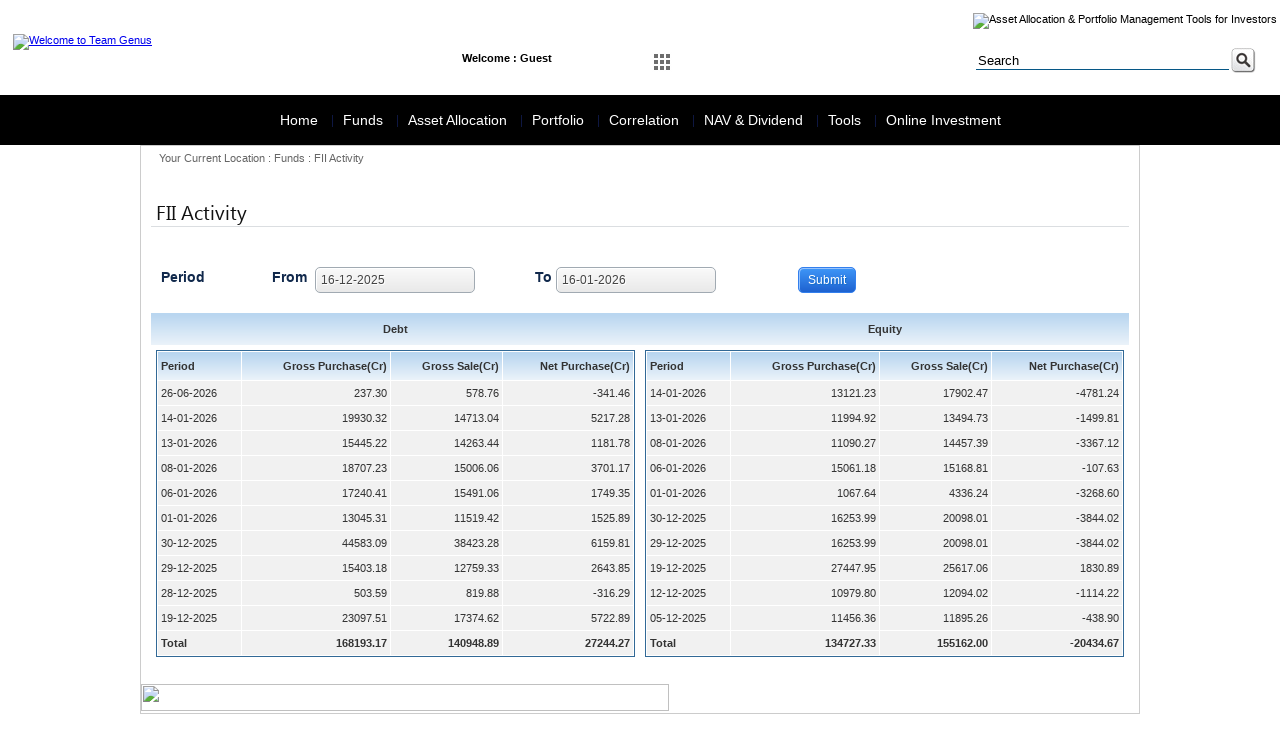

--- FILE ---
content_type: text/html;charset=UTF-8
request_url: http://teamgenus.in/fii-activity.jsp
body_size: 46605
content:






<!DOCTYPE html>
<html xmlns="http://www.w3.org/1999/xhtml">
<head>
<meta http-equiv="Content-Type" content="text/html; charset=utf-8" />
<link href="images/favicon.jpg" rel="shortcut icon" type="image/x-icon" />
<title>Team Genus : FII Activity</title>
<link href="teamgenus.css" type="text/css" rel="stylesheet" />           

        <script>
            function mfactivity()
            {
                if(document.mfact.fromdate.value=='')
                {
                    alert("Please enter From date");
                    document.mfact.fromdate.focus();
                    return false;
                }
                if(document.mfact.todate.value=='')
                {
                    alert("Please enter To date");
                    document.mfact.todate.focus();
                    return false;
                }
            }
        </script>
        
        <!-- External files for date calender -->
<link rel="stylesheet" type="text/css" media="all" href="jsDatePick_ltr.min.css" />
<script type="text/javascript" src="jsDatePick.min.1.3.js"></script>
<script type="text/javascript">
	window.onload = function(){
		new JsDatePick({
			useMode:2,
			target:"fromdate",                                                
			dateFormat:"%d-%m-%Y"                        			
		});
                
                new JsDatePick({
			useMode:2,
			target:"todate",                                                
			dateFormat:"%d-%m-%Y"                        			
		});
	};
</script>
	          
</head>

<body>
    
<table cellpadding="0" cellspacing="0" class="topgap"><tr><td></td></tr></table>
<table cellpadding="0" cellspacing="0" width="100%">
    <tr>
    <td>
<link href="dashboard/main.css" rel="stylesheet" type="text/css" sizes="16x16" hreflang="En" >
<link href="dashboard/demo.css" rel="stylesheet" type="text/css" sizes="16x16" hreflang="En" >
<link href="dashboard/demo2.css" rel="stylesheet" type="text/css" sizes="16x16" hreflang="En" >
<script type="text/javascript">
function MM_preloadImages() { //v3.0
  var d=document; if(d.images){ if(!d.MM_p) d.MM_p=new Array();
    var i,j=d.MM_p.length,a=MM_preloadImages.arguments; for(i=0; i<a.length; i++)
    if (a[i].indexOf("#")!=0){ d.MM_p[j]=new Image; d.MM_p[j++].src=a[i];}}
}

function MM_swapImgRestore() { //v3.0
  var i,x,a=document.MM_sr; for(i=0;a&&i<a.length&&(x=a[i])&&x.oSrc;i++) x.src=x.oSrc;
}

function MM_findObj(n, d) { //v4.01
  var p,i,x;  if(!d) d=document; if((p=n.indexOf("?"))>0&&parent.frames.length) {
    d=parent.frames[n.substring(p+1)].document; n=n.substring(0,p);}
  if(!(x=d[n])&&d.all) x=d.all[n]; for (i=0;!x&&i<d.forms.length;i++) x=d.forms[i][n];
  for(i=0;!x&&d.layers&&i<d.layers.length;i++) x=MM_findObj(n,d.layers[i].document);
  if(!x && d.getElementById) x=d.getElementById(n); return x;
}

function MM_swapImage() { //v3.0
  var i,j=0,x,a=MM_swapImage.arguments; document.MM_sr=new Array; for(i=0;i<(a.length-2);i+=3)
   if ((x=MM_findObj(a[i]))!=null){document.MM_sr[j++]=x; if(!x.oSrc) x.oSrc=x.src; x.src=a[i+2];}
}
</script>

<table class="maintableHeader" width="100%" bgcolor="#FFFFFF">
  <tr>
    <td ><table width="100%" border="0" cellspacing="0" cellpadding="0">
      <tr>
        <td width="17%" class="paddingg"><a href="index.jsp"><img src="images/logo.jpg" alt="Welcome to Team Genus" title="Welcome to Team Genus" width="226" height="61" border="0" /></a></td>
        <td width="83%" align="right" valign="top"><table width="100%" border="0" cellspacing="0" cellpadding="0">
          <tr>
            <td height="27" colspan="2" >
            <table cellpadding="0" cellspacing="0" width="100%">
            	<tr>
                	<td width="13%"></td>
                    <td width="87%" align="right"><img src="images/menu-top.jpg" alt="Asset Allocation &amp; Portfolio Management Tools for Investors" width="512" height="27" usemap="#Map" border="0" /></td>
                </tr>
            </table>
            </td>
          </tr>
          <tr>
            <td colspan="2">&nbsp;</td>
          </tr>
          <tr>
            <td width="66%" valign="top">
            	<!-- /Clickable Nav -->
        
            <div class="click-nav3">
            <ul >
                <li>
                    <span>Welcome : Guest</span>                        
                </li>
            </ul>
            </div>
        
        <div class="click-nav">
			<ul class="no-js">
				<li>
					<a class="clicker"><span><img src="dashboard/dashboard-off.jpg" alt="Icon" id="Image1" onMouseOver="MM_swapImage('Image1','','dashboard/dashboard.jpg',1)" onMouseOut="MM_swapImgRestore()"></span></a>
					<ul>
						<li><img id="arrow" src="dashboard/arrow.png" width="30" height="30" /></li>
                        <li>
                        <table width="310" border="0" cellspacing="0" cellpadding="1" class="dashboardArea">
                          <tr>
                            <td>
                            	<table width="310" border="0" cellspacing="10" cellpadding="2">
                                  <tr>
                                    <td><a href="financial-diagnosis.jsp"><img src="dashboard/financial-diagnosis.jpg" width="80" height="80" /></a></td>
                                    <td><a href="financial-goal.jsp"><img src="dashboard/financial-goals.jpg" width="80" height="80" border="0" /></a></td>
                                    <td><a href="retirement-planner.jsp"><img src="dashboard/retirement-planner.jpg" width="80" height="80" /></a></td>
                                  </tr>
                                  <tr> 
                                    <td><a href="insurance-planner.jsp"><img src="dashboard/insurance-planner.jpg" width="80" height="80" /></a></td>
                                    <td><a href="systematic-investment.jsp"><img src="dashboard/systematic-investment.jpg" width="80" height="80" /></a></td>
                                    <td><a href="risk-profiler.jsp"><img src="dashboard/risk-profiler.jpg" width="80" height="80" /></a></td>
                                  </tr>
                                  <tr>
                                    <td><a href="your-asset-allocation.jsp"><img src="dashboard/your-asset-allocation.jpg" width="80" height="80" /></a></td>
                                    <td><a href="fund-screener.jsp"><img src="dashboard/funds-screener.jpg" width="80" height="80" /></a></td>
                                    <td><a href="fund-compare.jsp"><img src="dashboard/funds-compare.jpg" width="80" height="80" /></a></td>
                                  </tr>
                                  <tr>
                                    <td><a href="portfolio-creation.jsp"><img src="dashboard/portfolio-creation.jpg" width="80" height="80" /></a></td>
                                    <td><a href="portfolio-analysis.jsp"><img src="dashboard/portfolio-analysis.jpg" width="80" height="80" /></a></td>
                                    <td><a href="compare-portfolio.jsp"><img src="dashboard/compare-portfolio.jpg" width="80" height="80" /></a></td>
                                  </tr>                                 
                                </table>
                            </td>
                          </tr>
                        </table>                        
</li>						
				  </ul>
			  </li>
			</ul>
		</div> 
        
		

		<!-- jQuery -->
		<script src="http://ajax.googleapis.com/ajax/libs/jquery/1.9.1/jquery.min.js"></script>
		<script>
		$(function() {
			// Clickable Dropdown
			$('.click-nav > ul').toggleClass('no-js js');
			$('.click-nav .js ul').hide();
			$('.click-nav .js').click(function(e) {
				$('.click-nav .js ul').slideToggle(200);
				$('.clicker').toggleClass('active');
				e.stopPropagation();
			});
			$(document).click(function() {
				if ($('.click-nav .js ul').is(':visible')) {
					$('.click-nav .js ul', this).slideUp();
					$('.clicker').removeClass('active');
				}
			});
		});
		</script>
        
        <script>
		$(function() {
			// Clickable Dropdown
			$('.click-nav2 > ul').toggleClass('no-js2 js');
			$('.click-nav2 .js ul').hide();
			$('.click-nav2 .js').click(function(e) {
				$('.click-nav2 .js ul').slideToggle(200);
				$('.clicker2').toggleClass('active');
				e.stopPropagation();
			});
			$(document).click(function() {
				if ($('.click-nav2 .js ul').is(':visible')) {
					$('.click-nav2 .js ul', this).slideUp();
					$('.clicker2').removeClass('active');
				}
			});
		});
		</script>
            </td>
            <td width="34%" style="padding-right:20px;"><form id="form1" name="form1" target="_blank" method="get" action="http://www.google.com/search">
              <table width="200" border="0" align="right" cellpadding="1" cellspacing="0">
                <tr>
                <td width="18%" class="search" style="display:none"><label>
                        <input name="sitesearch" type="radio" value="teamgenus.in" checked="checked" />
                        </label>
                        Site</td>
                  <td width="172"><input name="q" type="text" class="search" value="Search" size="30" onFocus="if(this.value=='Search'){this.value='';}" onBlur="if(this.value==''){this.value='Search';}" /></td>
                  <td width="24"><input name="imageField" type="image" id="imageField" src="dashboard/search.jpg" alt="Asset Allocation guidence"></td>
                </tr>
              </table>
            </form></td>
          </tr>
        </table></td>
      </tr>
    </table></td>
  </tr>
  <tr>
    <td >&nbsp;</td>
  </tr>
</table>
<map name="Map">
  <area shape="rect" coords="28,2,101,25" href="about-us.jsp" target="_parent" alt="About Team Genus">
  <area shape="rect" coords="110,3,186,25" href="feedback.jsp" target="_parent" alt="Post your feedback">
  <area shape="rect" coords="196,4,290,26" href="client-registration.jsp" target="_parent" alt="Client Registration">
  <area shape="rect" coords="300,2,380,26" href="client-login.jsp" target="_parent">
  <area shape="rect" coords="391,4,478,25" href="https://teamgenus.investwell.app" target="_blank">
</map>
</td>
  </tr>
  <tr>
    <td><!--
<!DOCTYPE html PUBLIC "-//W3C//DTD XHTML 1.0 Transitional//EN"
"http://www.w3.org/TR/xhtml1/DTD/xhtml1-transitional.dtd">
<html xmlns="http://www.w3.org/1999/xhtml" lang="en" xml:lang="en">
<head>
<title>Chrome CSS Drop Down Menu</title>
<meta http-equiv="Content-Type" content="text/html; charset=iso-8859-1" />
</head>

<body>
-->
<link rel="stylesheet" type="text/css" href="menu/chrometheme/chromestyle.css" />

<script type="text/javascript" src="menu/chromejs/chrome.js">

/***********************************************
* Chrome CSS Drop Down Menu- (c) Dynamic Drive DHTML code library (www.dynamicdrive.com)
* This notice MUST stay intact for legal use
* Visit Dynamic Drive at http://www.dynamicdrive.com/ for full source code
***********************************************/

</script>

<script type="text/javascript">
var myVar=setInterval(function () {myTimer()}, 1000);
var counter = 0;
function myTimer() {
    var date = new Date();
	var dateFinal = date.toString();
    document.getElementById("date_time").innerHTML = dateFinal.substring(4,25);
}
</script>


<!--1st drop down menu -->                                                   
<div id="dropmenu1" class="dropmenudiv" style="width: 175px;">
<table width="100%" border="0" cellpadding="0" cellspacing="1">
      <tr>
        <td><a href="home.jsp" >World Indices</a></td>
      </tr>
      <tr>
        <td><a href="forex-watch.jsp" >Currencies</a></td>
      </tr>
       <tr>
        <td><a href="sectoral-watch-nse.jsp">Sectors Performance</a></td>
      </tr>
      <tr>
        <td><a href="home.jsp">Key Assets Trends</a></td>
        </tr>
      <tr>
        <td><a href="home.jsp">GOI 10 years Gilt </a></td>
        </tr>
      <tr>
        <td><a href="home.jsp">ZCYC</a></td>
      </tr>
     <tr>
        <td><a href="sectoral-watch-nse.jsp">NSE Indices</a></td>
      </tr>
      <tr>
        <td><a href="sectoral-watch-bse.jsp">BSE Indices</a></td>
      </tr>
   </table>
                      
</div>


<!--2nd drop down menu -->                                                
<div id="dropmenu2" class="dropmenudiv" style="width: 350px;">
<table width="100%" border="0" cellspacing="0" cellpadding="0">
  <tr>
    <td valign="top"><table width="100%" border="0" cellspacing="0" cellpadding="0">
        <tr>
          <td ><a href="funds-overview.jsp" target="_parent">Funds Overview</a></td>
         </tr> 
        <tr>
          <td ><a href="mf-performance.jsp" target="_parent">MF Performance</a></td>
         </tr>                     
        <tr>
            <td ><a href="ulip-performance.jsp" target="_parent" >ULIP Performance</a></td>
        </tr>
        <tr>
          <td  ><a href="nps-performance.jsp" target="_parent" >NPS Performance</a></td>
        </tr>
        <tr>
            <td ><a href="fii-activity.jsp" target="_parent">FII Data</a></td>
        </tr>
        <tr>
        <td  ><a href="mf-activity.jsp" target="_parent">MF Data</a></td>
      </tr>
      <tr>
        <td  ><a href="dii-activity.jsp">DII Data</a></td>
      </tr>                                    
      </table>
               </td>
    <td valign="top">
    
    <table width="100%" border="0" cellspacing="0" cellpadding="0">
     
      
      
      <tr>
        <td   ><a href="scheme-portfolio.jsp">Scheme Portfolio</a></td>
      </tr>
      <tr>
        <td  ><a href="scheme-factsheet.jsp">Scheme Fact Sheet</a></td>
      </tr>
      <tr>
        <td  ><a href="entry-exit-load.jsp">Entry Exit Load</a></td>
      </tr>
      <tr>
        <td  ><a href="new-fund-offer.jsp">New Fund Offers</a></td>
      </tr>      
      <tr>
        <td  ><a href="fund-compare.jsp">Fund Compare</a></td>
      </tr>
       <tr>
        <td><a href="fund-screener.jsp">Fund Screener</a></td>
      </tr>
      <tr>
        <td  ><a href="quartile-analysis.jsp">Quartile Analysis</a></td>
      </tr>       
    </table>
    
</td>
  </tr>
</table>



</div>

<!--3rd drop down menu -->                                                   
<div id="dropmenu3" class="dropmenudiv" style="width: 200px;">

<table width="100%" border="0" cellspacing="0" cellpadding="0">
        
          <td ><a href="risk-profiler.jsp">Risk Profiler</a></td>
                              
        <tr>
            <td ><a href="efficient-frontier.jsp" target="_parent">Efficient Frontier</a></td>
        </tr>
        <tr>
          <td  ><a href="asset-allocation-area-graph.jsp" target="_parent">Asset Allocation Graph</a></td>
        </tr>
        <tr>
          <td  ><a href="your-asset-allocation.jsp" target="_parent">Your Asset Allocation</a></td>
        </tr>
        <tr>
          <td  ><a href="model-portfolio-performance.jsp">Market Portfolio Performance</a></td>
        </tr>                
      </table>
</div>

<div id="dropmenu4" class="dropmenudiv" style="width: 175px;">

    <table width="100%" border="0" cellspacing="0" cellpadding="0">        
        <tr>
          <td ><a href="portfolio-snapshot.jsp" >Set up Portfolio</a></td>
        </tr>
        <tr>
          <td ><a href="portfolio-snapshot.jsp" >Analyse Portfolio</a></td>
        </tr>                              
        <tr>
          <td ><a href="portfolio-stock-overlap.jsp" target="_parent">Stock Overlap</a></td>
        </tr>
        <tr>
          <td><a href="portfolio-correlation.jsp" target="_parent">Portfolio Correlation</a></td>
        </tr>        
        <tr>
        	<td><a href="compare-portfolio.jsp" target="_parent">Compare Portfolio</a></td>
        </tr>
      <tr>
        <td><a href="portfolio-watchlist.jsp" target="_parent">Create Watch List</a></td>
      </tr>
      </table>
</div>


<div id="dropmenu5" class="dropmenudiv" style="width: 180px;">

<table width="100%" border="0" cellspacing="0" cellpadding="0">
        <tr>
          <td ><a href="correlation-assetclass.jsp">Asset Class Correlation</a></td>
        </tr>
        <tr>
          <td ><a href="correlation-country.jsp">Country Correlation</a></td>
        </tr>                      
        <tr>
            <td ><a href="correlation-sector-nse.jsp" target="_parent">NSE Sector Correlation</a></td>
        </tr>
        <tr>
            <td ><a href="correlation-sector-bse.jsp" target="_parent">BSE Sector Correlation</a></td>
        </tr>
        <tr>
          <td  ><a href="correlation-bond.jsp" target="_parent">Bond Correlation</a></td>
        </tr>
        <tr>
          <td  ><a href="correlation-mf-category-90.jsp" target="_parent">MF Category Correlation</a></td>
        </tr>
        <tr>
          <td  ><a href="correlation-drift.jsp">Correlation Drift</a></td>
        </tr>        
      </table>
</div>

<div id="dropmenu6" class="dropmenudiv" style="width: 180px;">
    <table width="100%" border="0" cellspacing="0" cellpadding="0">
    	<tr>    
          <td ><a href="last-dividend.jsp" target="_parent">Last Dividend</a></td>
        </tr>                      
        <tr>
            <td ><a href="latest-nav.jsp" target="_parent">Latest NAV</a></td>
        </tr>
        <tr>
            <td ><a href="52-week-high-low.jsp" target="_parent">52 weeks high-low NAV</a></td>
        </tr>
        <tr>
          <td  ><a href="dividend-yield-search.jsp" target="_parent">Dividend Yield</a></td>
        </tr>
        <tr>
          <td  ><a href="historical-nav.jsp" target="_parent">Historical NAV</a></td>
        </tr>
        <tr>
          <td  ><a href="historical-dividend.jsp" target="_parent">Historical Dividend</a></td>
        </tr>        
      </table>
</div>


<div id="dropmenu7" class="dropmenudiv" style="width: 175px;">
<table width="100%" border="0" cellspacing="0" cellpadding="0">
      
      <tr>
        <td ><a href="financial-diagnosis.jsp" target="_parent">Financial Diagnosis</a></td>
        </tr>
      <tr>
        <td><a href="financial-goal.jsp" target="_parent">Financial Goals</a></td>
        </tr>
      <tr>
        <td><a href="retirement-planner.jsp" target="_parent">Retirement Planner</a></td>
        </tr>
      <tr>
        <td><a href="insurance-planner.jsp" target="_parent">Insurance Planner</a></td>
        </tr>
      <tr>
        <td><a href="inflation-calculator.jsp" target="_parent">Inflation V/s Savings</a></td>
        </tr>
<!--      <tr>
        <td><a href="systematic-investment.jsp" target="_parent">Systematic Investment</a></td>
        </tr>-->
        <tr>
        <td><a href="sip_calculator.jsp" target="_parent">SIP Calculator</a></td>
        </tr>
        <tr>
        <td><a href="sip_need_calculator.jsp" target="_parent">SIP Need Calculator</a></td>
        </tr>
        <tr>
        <td><a href="sip_past_performance.jsp" target="_parent">SIP Past Performance</a></td>
        </tr>
        <tr>
        <td><a href="sip_comparison_calculator.jsp" target="_parent">SIP Comparisons</a></td>
        </tr>
      <tr>
        <td><a href="quick-portfolio.jsp" target="_parent">Quick portfolio</a></td>
        </tr>
      <tr>
        <td><a href="quick-chart.jsp" target="_parent">Quick Chart</a></td>
        </tr>
      <tr>
        <td><a href="quick-risk.jsp" target="_parent">Quick Risk</a></td>
        </tr>
      <tr>
        <td><a href="quick-correlation.jsp" target="_parent">Quick Correlation</a></td>
        </tr>
      <tr>
        <td><a href="quick-rank.jsp" target="_parent">Quick Rank</a></td>
        </tr>
      <tr>
        <td><a href="quick-forms.jsp" target="_parent">Quick Forms</a></td>
        </tr>     
    </table>

</div>



<!--
</body>
</html>
-->
<div class="chromestyle" id="chromemenu">
  <ul>
    <li style="border-right: solid 1px #0e1742;"><a href="home.jsp" rel="dropmenu1">Home</a></li>
    <li style="border-right: solid 1px #0e1742;"><a href="funds.jsp" rel="dropmenu2">Funds</a></li>
    <li style="border-right: solid 1px #0e1742;"><a href="asset-allocation.jsp" rel="dropmenu3">Asset Allocation</a></li>
    <li style="border-right: solid 1px #0e1742;" ><a href="portfolio.jsp" rel="dropmenu4">Portfolio</a></li>
    <li style="border-right: solid 1px #0e1742;"><a href="correlation.jsp" rel="dropmenu5">Correlation</a></li>
    <li style="border-right: solid 1px #0e1742;"><a href="latest-nav.jsp" rel="dropmenu6">NAV & Dividend</a></li>
    <li style="border-right: solid 1px #0e1742;"><a href="#" rel="dropmenu7" >Tools</a></li>
    <li><a href="online-investments.jsp" >Online Investment</a></li>
  </ul>
</div>
<script type="text/javascript">

cssdropdown.startchrome("chromemenu")

</script>
</td>
  </tr>
</table>
<table width="1000" border="0" align="center" cellpadding="0" cellspacing="0" class="maintable">
  <tr>
    <td ><table width="100%" border="0" cellspacing="0" cellpadding="0">
      <tr>
        <td><table width="100%" border="0" cellspacing="0" cellpadding="0">
          <tr>
            <td height="24" class="current">Your Current Location : Funds : FII Activity</td>
            </tr>
          <tr>
            <td><table width="100%" border="0" cellspacing="0" cellpadding="0">              
              <tr>
                <td class="paddingg"><table width="100%" border="0" cellspacing="0" cellpadding="0">
                  <tr>
                    <td><h2>FII Activity</h2></td>
                  </tr>
                  <tr>
                    <td>&nbsp;</td>
                  </tr>
                  <tr>
                    <td><table cellspacing="0" cellpadding="0" width="100%">
                      <tr>
                        <td><form action="fii-activity.jsp" method="post" name="mfact" id="mfact" onsubmit="return mfactivity()" >
                          <input type="hidden" name="src" value="1" />
                          <table width="98%" align="center" cellpadding="0" cellspacing="0" >
                            <tr>
                              <td class="indexname">&nbsp;</td>
                              <td width="44" class="indexname">&nbsp;</td>
                              <td colspan="2">&nbsp;</td>
                              <td width="21" class="indexname">&nbsp;</td>
                              <td colspan="2">&nbsp;</td>
                              <td width="53">&nbsp;</td>
                              <td width="307" class="fieldvalue">&nbsp;</td>
                              </tr>
                            <tr>
                              <td class="commonlabeltext" width="124">Period</td>
                              <td class="commonlabeltext">From</td>
                              <td width="120"><input type="text" name="fromdate" id="fromdate" value="16-12-2025" class="commonfieldtextleft" />
                                </td>
                              <td width="71"></td>
                              <td class="commonlabeltext">To</td>
                              <td width="120"><input type="text" name="todate" id="todate" value="16-01-2026" class="commonfieldtextleft" />
                                </td>
                              <td width="96"></td>
                              <td><input type="submit" value="Submit" name="submit" class="buttonmain" /></td>
                              <td class="bodytext"></td>
                              </tr>
                            </table>
                          </form></td>
                      </tr>
                      <tr>
                        <td></td>
                      </tr>
                      <tr>
                        <td><table cellspacing="0" cellpadding="5" width="100%">
                          <tr>
                            <td height="10" colspan="2"></td>
                          </tr>
                          <tr>
                            <td class="columnheadcenter">Debt</td>
                            <td class="columnheadcenter">Equity</td>
                          </tr>
                          <tr>
                            <td valign="top"><table cellpadding="3" cellspacing="1" width="100%"  style="border: solid 1px #326996">
                              <tr>
                                <td class="columnheadleft">Period</td>
                                <td class="columnheadright">Gross Purchase(Cr)</td>
                                <td class="columnheadright">Gross Sale(Cr)</td>
                                <td class="columnheadright">Net Purchase(Cr)</td>
                              </tr>
                              
                              <tr>
                                <td class='columnvalueleft'>26-06-2026</td>
                                <td class='columnvalueright' >237.30</td>
                                <td class='columnvalueright' >578.76</td>
                                <td class='columnvalueright' >-341.46</td>
                              </tr>
                              
                              <tr>
                                <td class='columnvalueleft'>14-01-2026</td>
                                <td class='columnvalueright' >19930.32</td>
                                <td class='columnvalueright' >14713.04</td>
                                <td class='columnvalueright' >5217.28</td>
                              </tr>
                              
                              <tr>
                                <td class='columnvalueleft'>13-01-2026</td>
                                <td class='columnvalueright' >15445.22</td>
                                <td class='columnvalueright' >14263.44</td>
                                <td class='columnvalueright' >1181.78</td>
                              </tr>
                              
                              <tr>
                                <td class='columnvalueleft'>08-01-2026</td>
                                <td class='columnvalueright' >18707.23</td>
                                <td class='columnvalueright' >15006.06</td>
                                <td class='columnvalueright' >3701.17</td>
                              </tr>
                              
                              <tr>
                                <td class='columnvalueleft'>06-01-2026</td>
                                <td class='columnvalueright' >17240.41</td>
                                <td class='columnvalueright' >15491.06</td>
                                <td class='columnvalueright' >1749.35</td>
                              </tr>
                              
                              <tr>
                                <td class='columnvalueleft'>01-01-2026</td>
                                <td class='columnvalueright' >13045.31</td>
                                <td class='columnvalueright' >11519.42</td>
                                <td class='columnvalueright' >1525.89</td>
                              </tr>
                              
                              <tr>
                                <td class='columnvalueleft'>30-12-2025</td>
                                <td class='columnvalueright' >44583.09</td>
                                <td class='columnvalueright' >38423.28</td>
                                <td class='columnvalueright' >6159.81</td>
                              </tr>
                              
                              <tr>
                                <td class='columnvalueleft'>29-12-2025</td>
                                <td class='columnvalueright' >15403.18</td>
                                <td class='columnvalueright' >12759.33</td>
                                <td class='columnvalueright' >2643.85</td>
                              </tr>
                              
                              <tr>
                                <td class='columnvalueleft'>28-12-2025</td>
                                <td class='columnvalueright' >503.59</td>
                                <td class='columnvalueright' >819.88</td>
                                <td class='columnvalueright' >-316.29</td>
                              </tr>
                              
                              <tr>
                                <td class='columnvalueleft'>19-12-2025</td>
                                <td class='columnvalueright' >23097.51</td>
                                <td class='columnvalueright' >17374.62</td>
                                <td class='columnvalueright' >5722.89</td>
                              </tr>
                              
                              <tr>
                                <td class='columnvalueleft'><b>Total</b></td>
                                <td class='columnvalueright'><b>168193.17</b></td>
                                <td class='columnvalueright'><b>140948.89</b></td>
                                <td class='columnvalueright'><b>27244.27</b></td>
                              </tr>
                            </table></td>
                            <td valign="top"><table cellpadding="3" cellspacing="1" width="100%"  style="border: solid 1px #326996">
                              <tr>
                                <td class="columnheadleft">Period</td>
                                <td class="columnheadright">Gross Purchase(Cr)</td>
                                <td class="columnheadright">Gross Sale(Cr)</td>
                                <td class="columnheadright">Net Purchase(Cr)</td>
                              </tr>
                              
                              <tr>
                                <td class='columnvalueleft'>14-01-2026</td>
                                <td class='columnvalueright'>13121.23</td>
                                <td class='columnvalueright'>17902.47</td>
                                <td class='columnvalueright'>-4781.24</td>
                              </tr>
                              
                              <tr>
                                <td class='columnvalueleft'>13-01-2026</td>
                                <td class='columnvalueright'>11994.92</td>
                                <td class='columnvalueright'>13494.73</td>
                                <td class='columnvalueright'>-1499.81</td>
                              </tr>
                              
                              <tr>
                                <td class='columnvalueleft'>08-01-2026</td>
                                <td class='columnvalueright'>11090.27</td>
                                <td class='columnvalueright'>14457.39</td>
                                <td class='columnvalueright'>-3367.12</td>
                              </tr>
                              
                              <tr>
                                <td class='columnvalueleft'>06-01-2026</td>
                                <td class='columnvalueright'>15061.18</td>
                                <td class='columnvalueright'>15168.81</td>
                                <td class='columnvalueright'>-107.63</td>
                              </tr>
                              
                              <tr>
                                <td class='columnvalueleft'>01-01-2026</td>
                                <td class='columnvalueright'>1067.64</td>
                                <td class='columnvalueright'>4336.24</td>
                                <td class='columnvalueright'>-3268.60</td>
                              </tr>
                              
                              <tr>
                                <td class='columnvalueleft'>30-12-2025</td>
                                <td class='columnvalueright'>16253.99</td>
                                <td class='columnvalueright'>20098.01</td>
                                <td class='columnvalueright'>-3844.02</td>
                              </tr>
                              
                              <tr>
                                <td class='columnvalueleft'>29-12-2025</td>
                                <td class='columnvalueright'>16253.99</td>
                                <td class='columnvalueright'>20098.01</td>
                                <td class='columnvalueright'>-3844.02</td>
                              </tr>
                              
                              <tr>
                                <td class='columnvalueleft'>19-12-2025</td>
                                <td class='columnvalueright'>27447.95</td>
                                <td class='columnvalueright'>25617.06</td>
                                <td class='columnvalueright'>1830.89</td>
                              </tr>
                              
                              <tr>
                                <td class='columnvalueleft'>12-12-2025</td>
                                <td class='columnvalueright'>10979.80</td>
                                <td class='columnvalueright'>12094.02</td>
                                <td class='columnvalueright'>-1114.22</td>
                              </tr>
                              
                              <tr>
                                <td class='columnvalueleft'>05-12-2025</td>
                                <td class='columnvalueright'>11456.36</td>
                                <td class='columnvalueright'>11895.26</td>
                                <td class='columnvalueright'>-438.90</td>
                              </tr>
                              
                              <tr>
                                <td class='columnvalueleft'><b>Total</b></td>
                                <td class='columnvalueright'><b>134727.33</b></td>
                                <td class='columnvalueright'><b>155162.00</b></td>
                                <td class='columnvalueright'><b>-20434.67</b></td>
                              </tr>
                            </table></td>
                          </tr>
                        </table></td>
                            </tr>
                              
                    </table></td>
                  </tr>
                  <tr valign="bottom">
                    <td>&nbsp;</td>
                  </tr>
                      </table></td>
                  </tr>
                </table></td>
              </tr>
              <tr>
                <td><img src="images/useful_links.jpg" width="528" height="27" border="0" usemap="#MapMap" />
                 </td>
              </tr>
            </table></td>
          </tr>
</table></td>
</tr>
      <tr>
        <td></td>
      </tr>
    </table></td>
  </tr>
  <tr>
    <td ><link href="footer-non-minifier.css" type="text/css" rel="stylesheet" />        
<table width="1000" border="0" align="center" cellpadding="0" cellspacing="0">
  <tr>
    <td>&nbsp;</td>
  </tr>
  <tr>
    <td class="funds"><table width="100%" border="0" cellspacing="0" cellpadding="0">      
      <tr>
        <td width="7%" valign="top"><strong>FUNDS :</strong></td>
        <td width="93%" >
      <a href='amc-funds.jsp?amcname=360' alt='360 ONE Mutual Fund' title='360 ONE Mutual Fund'>360</a> &nbsp;|&nbsp; 
<a href='amc-funds.jsp?amcname=Aditya' alt='Aditya Birla Sun Life Mutual Fund' title='Aditya Birla Sun Life Mutual Fund'>Aditya</a> &nbsp;|&nbsp; 
<a href='amc-funds.jsp?amcname=Angel' alt='Angel One Mutual Fund' title='Angel One Mutual Fund'>Angel</a> &nbsp;|&nbsp; 
<a href='amc-funds.jsp?amcname=Axis' alt='Axis Mutual Fund' title='Axis Mutual Fund'>Axis</a> &nbsp;|&nbsp; 
<a href='amc-funds.jsp?amcname=Bajaj' alt='Bajaj Finserv Mutual Fund' title='Bajaj Finserv Mutual Fund'>Bajaj</a> &nbsp;|&nbsp; 
<a href='amc-funds.jsp?amcname=Bandhan' alt='Bandhan Mutual Fund' title='Bandhan Mutual Fund'>Bandhan</a> &nbsp;|&nbsp; 
<a href='amc-funds.jsp?amcname=Bank' alt='Bank Of India Mutual Fund' title='Bank Of India Mutual Fund'>Bank</a> &nbsp;|&nbsp; 
<a href='amc-funds.jsp?amcname=Baroda' alt='Baroda BNP Paribas Mutual Fund' title='Baroda BNP Paribas Mutual Fund'>Baroda</a> &nbsp;|&nbsp; 
<a href='amc-funds.jsp?amcname=Canara' alt='Canara Robeco Mutual Fund' title='Canara Robeco Mutual Fund'>Canara</a> &nbsp;|&nbsp; 
<a href='amc-funds.jsp?amcname=Capitalmind' alt='Capitalmind Mutual Fund' title='Capitalmind Mutual Fund'>Capitalmind</a> &nbsp;|&nbsp; 
<a href='amc-funds.jsp?amcname=DSP' alt='DSP Mutual Fund' title='DSP Mutual Fund'>DSP</a> &nbsp;|&nbsp; 
<a href='amc-funds.jsp?amcname=Edelweiss' alt='Edelweiss Alpha Fund' title='Edelweiss Alpha Fund'>Edelweiss</a> &nbsp;|&nbsp; 
<a href='amc-funds.jsp?amcname=Edelweiss' alt='Edelweiss Mutual Fund' title='Edelweiss Mutual Fund'>Edelweiss</a> &nbsp;|&nbsp; 
<a href='amc-funds.jsp?amcname=Franklin' alt='Franklin Templeton Mutual Fund' title='Franklin Templeton Mutual Fund'>Franklin</a> &nbsp;|&nbsp; 
<a href='amc-funds.jsp?amcname=Groww' alt='Groww Mutual Fund' title='Groww Mutual Fund'>Groww</a> &nbsp;|&nbsp; 
<a href='amc-funds.jsp?amcname=HDFC' alt='HDFC Mutual Fund' title='HDFC Mutual Fund'>HDFC</a> &nbsp;|&nbsp; 
<a href='amc-funds.jsp?amcname=Helios' alt='Helios Mutual Fund' title='Helios Mutual Fund'>Helios</a> &nbsp;|&nbsp; 
<a href='amc-funds.jsp?amcname=HSBC' alt='HSBC Mutual Fund' title='HSBC Mutual Fund'>HSBC</a> &nbsp;|&nbsp; 
<a href='amc-funds.jsp?amcname=ICICI' alt='ICICI Prudential Mutual Fund' title='ICICI Prudential Mutual Fund'>ICICI</a> &nbsp;|&nbsp; 
<a href='amc-funds.jsp?amcname=Invesco' alt='Invesco Mutual Fund' title='Invesco Mutual Fund'>Invesco</a> &nbsp;|&nbsp; 
<a href='amc-funds.jsp?amcname=ITI' alt='ITI Mutual Fund' title='ITI Mutual Fund'>ITI</a> &nbsp;|&nbsp; 
<a href='amc-funds.jsp?amcname=Jio' alt='Jio BlackRock Mutual Fund' title='Jio BlackRock Mutual Fund'>Jio</a> &nbsp;|&nbsp; 
<a href='amc-funds.jsp?amcname=JM' alt='JM Financial Mutual Fund' title='JM Financial Mutual Fund'>JM</a> &nbsp;|&nbsp; 
<a href='amc-funds.jsp?amcname=Kotak' alt='Kotak Mutual Fund' title='Kotak Mutual Fund'>Kotak</a> &nbsp;|&nbsp; 
<a href='amc-funds.jsp?amcname=LIC' alt='LIC Mutual Fund' title='LIC Mutual Fund'>LIC</a> &nbsp;|&nbsp; 
<a href='amc-funds.jsp?amcname=Mahindra' alt='Mahindra Manulife Mutual Fund' title='Mahindra Manulife Mutual Fund'>Mahindra</a> &nbsp;|&nbsp; 
<a href='amc-funds.jsp?amcname=Mirae' alt='Mirae Asset Mutual Fund' title='Mirae Asset Mutual Fund'>Mirae</a> &nbsp;|&nbsp; 
<a href='amc-funds.jsp?amcname=Motilal' alt='Motilal Oswal Mutual Fund' title='Motilal Oswal Mutual Fund'>Motilal</a> &nbsp;|&nbsp; 
<a href='amc-funds.jsp?amcname=NAVI' alt='NAVI Mutual Fund' title='NAVI Mutual Fund'>NAVI</a> &nbsp;|&nbsp; 
<a href='amc-funds.jsp?amcname=Nippon' alt='Nippon India Mutual Fund' title='Nippon India Mutual Fund'>Nippon</a> &nbsp;|&nbsp; 
<a href='amc-funds.jsp?amcname=NJ' alt='NJ Mutual Fund' title='NJ Mutual Fund'>NJ</a> &nbsp;|&nbsp; 
<a href='amc-funds.jsp?amcname=Old' alt='Old Bridge Mutual Fund' title='Old Bridge Mutual Fund'>Old</a> &nbsp;|&nbsp; 
<a href='amc-funds.jsp?amcname=PGIM' alt='PGIM India Mutual Fund' title='PGIM India Mutual Fund'>PGIM</a> &nbsp;|&nbsp; 
<a href='amc-funds.jsp?amcname=PPFAS' alt='PPFAS Mutual Fund' title='PPFAS Mutual Fund'>PPFAS</a> &nbsp;|&nbsp; 
<a href='amc-funds.jsp?amcname=Quant' alt='Quant Mutual Fund' title='Quant Mutual Fund'>Quant</a> &nbsp;|&nbsp; 
<a href='amc-funds.jsp?amcname=Quant' alt='Quant SIF Mutual Fund' title='Quant SIF Mutual Fund'>Quant</a> &nbsp;|&nbsp; 
<a href='amc-funds.jsp?amcname=Quantum' alt='Quantum Mutual Fund' title='Quantum Mutual Fund'>Quantum</a> &nbsp;|&nbsp; 
<a href='amc-funds.jsp?amcname=Samco' alt='Samco Mutual Fund' title='Samco Mutual Fund'>Samco</a> &nbsp;|&nbsp; 
<a href='amc-funds.jsp?amcname=SBI' alt='SBI Mutual Fund' title='SBI Mutual Fund'>SBI</a> &nbsp;|&nbsp; 
<a href='amc-funds.jsp?amcname=Shriram' alt='Shriram Mutual Fund' title='Shriram Mutual Fund'>Shriram</a> &nbsp;|&nbsp; 
<a href='amc-funds.jsp?amcname=Sundaram' alt='Sundaram Mutual Fund' title='Sundaram Mutual Fund'>Sundaram</a> &nbsp;|&nbsp; 
<a href='amc-funds.jsp?amcname=Tata' alt='Tata Mutual Fund' title='Tata Mutual Fund'>Tata</a> &nbsp;|&nbsp; 
<a href='amc-funds.jsp?amcname=Taurus' alt='Taurus Mutual Fund' title='Taurus Mutual Fund'>Taurus</a> &nbsp;|&nbsp; 
<a href='amc-funds.jsp?amcname=The' alt='The Wealth Company Mutual Fund' title='The Wealth Company Mutual Fund'>The</a> &nbsp;|&nbsp; 
<a href='amc-funds.jsp?amcname=TRUST' alt='TRUST Mutual Fund' title='TRUST Mutual Fund'>TRUST</a> &nbsp;|&nbsp; 
<a href='amc-funds.jsp?amcname=Unifi' alt='Unifi Mutual Fund' title='Unifi Mutual Fund'>Unifi</a> &nbsp;|&nbsp; 
<a href='amc-funds.jsp?amcname=Union' alt='Union Mutual Fund' title='Union Mutual Fund'>Union</a> &nbsp;|&nbsp; 
<a href='amc-funds.jsp?amcname=User' alt='User Defined Securities' title='User Defined Securities'>User</a> &nbsp;|&nbsp; 
<a href='amc-funds.jsp?amcname=UTI' alt='UTI Mutual Fund' title='UTI Mutual Fund'>UTI</a> &nbsp;|&nbsp; 
<a href='amc-funds.jsp?amcname=WhiteOak' alt='WhiteOak Capital Mutual Fund' title='WhiteOak Capital Mutual Fund'>WhiteOak</a> &nbsp;|&nbsp; 
<a href='amc-funds.jsp?amcname=Zerodha' alt='Zerodha Mutual Fund' title='Zerodha Mutual Fund'>Zerodha</a> &nbsp;|&nbsp; 

        </td>
      </tr>
    </table></td>
  </tr>
  <tr>
    <td class="underline">&nbsp;</td>
  </tr>
  <tr>
    <td class="underline"><p class="disclaimer"><strong>Disclaimer:</strong>&nbsp;While all efforts have been taken to make this web site as authentic as possible, Team Genus Financial Services Private Limited (www.teamgenus.in) will not be responsible for any loss to any person/entity caused by any short-coming; defect or inaccuracy inadvertently or otherwise crept in the teamgenus.in web site. Mutual Fund Investments are subject to market risks, read all scheme related documents carefully before investing into Mutual Funds.
The use of information and services is subject to the terms and conditions governing this website. </p></td>
  </tr>
  <tr>
    <td height="10"></td>
  </tr>
  <tr>
    <td>    
    <table width="100%" border="0" cellspacing="0" cellpadding="0">
      <tr>
        <td width="24%" valign="top" class="copyright">&copy; Team Genus Financial Services Pvt. Ltd. 2014.</td>
        <td width="44%" valign="top" class="footer_menu"><a href="home.jsp">Home</a> | <a href="about-us.jsp" target="_parent">About Us</a> | <a href="contact-us.jsp">Contact Us</a> | <a href="knowledge-center.jsp">Knowledge Center</a><br />
            <a href="sitemap.jsp" alt="Coming Soon.." title="Coming Soon...">Sitemap</a> | <a href="terms-n-condition.jsp" target="_parent">Terms &amp; Conditions</a> | <a href="privacy-policy.jsp" target="l">Privacy Policy</a></td>
        <td width="32%" valign="top"><table width="100%" border="0" cellspacing="0" cellpadding="0">
          <tr>
            <td width="81%" class="amfi">Follow Us on</td>
            <td width="5%" class="amfi"><a href="https://www.facebook.com/teamgenus" target="_blank"><img src="images/facebook.gif" width="25" height="26" /></a></td>
            <td width="5%" class="amfi"><a href="https://twitter.com/teamgenus" target="_blank"><img src="images/twitter.gif" width="25" height="26" /></a></td>
            <td width="10%" class="amfi"><a href="http://www.linkedin.com/company/team-genus-financial-services" target="_blank"><img src="images/linkedIn.gif" width="25" height="26" /></a></td>
            <td width="10%" class="amfi"><a href="http://www.youtube.com/channel/UCv-9IakZwHUCx0e_EbSZEmA" target="_blank"><img src="images/youtube.gif" width="25" height="26" /></a></td>
            <td width="9%" class="amfi"><a href="https://plus.google.com/115857168482895453256" target="_blank"><img src="images/googlePlus.gif" width="25" height="26" /></a></td>
            <td width="9%" class="amfi"><a href="https://teamgenus.net/" target="_blank"><img src="images/wordpress.gif" width="25" height="26" /></a></td>
            <td width="9%" class="amfi"> <a href="https://www.pinterest.com/teamgenus" target="_blank"><img src="images/pinterest.gif" width="25" height="26" /></a></td>
          </tr>
          <tr>
            <td colspan="6" class="beyond">Design &amp; Developed by : <a href="http://www.investwellonline.com" target="_blank">InvestWell</a></td>
          </tr>
          <tr>
            <td colspan="6" class="beyond">&nbsp;</td>
          </tr>
        </table></td>
      </tr>
    </table></td>
  </tr>
</table>

</td>
  </tr>
</table>
<table width="1000" border="0" align="center" cellpadding="0" cellspacing="0">
  <tr>
    <td></td>
  </tr>
  <tr>
    <td>&nbsp;</td>
  </tr>
</table>
<map name="Map" id="Map">
  <area shape="rect" coords="-1,5,44,25" href="http://www.bseindia.com" target="_blank" alt="BSE India" />
  <area shape="rect" coords="55,3,100,27" href="http://www.nseindia.com" target="_blank" alt="NSE India" />
  <area shape="rect" coords="116,4,167,26" href="http://www.amfiindia.com" target="_blank" alt="AMFI India" />
  <area shape="rect" coords="231,1,272,27" href="http://www.sebi.gov.in" target="_blank" alt="SEBI India" />
  <area shape="rect" coords="180,2,225,30" href="http://www.irda.gov.in" target="_blank" alt="IRDA India" />
  <area shape="rect" coords="285,2,334,26" href="http://www.cvlindia.com" target="_blank" alt="CVL India" />
  <area shape="rect" coords="345,3,406,26" href="http://www.pfrda.org.in" target="_blank" alt="PFRDA India" />
</map>

</body>
</html>


--- FILE ---
content_type: text/css
request_url: http://teamgenus.in/dashboard/demo2.css
body_size: 1587
content:
.click-nav2{margin:2px}.click-nav2 ul{font-weight:900}.click-nav2 ul li{position:relative;list-style:none;cursor:pointer}.click-nav2 ul li ul{position:absolute;left:0;right:0;width:500px;margin-top:35px}.click-nav2 ul .clicker2{color:#000}.click-nav2 span{position:absolute;top:-6px;left:200px}.click-nav2 #arrow{position:absolute;top:-25px;left:259px;z-index:2000}.click-nav2 ul li a{color:#333;text-decoration:none}.click-nav2 ul li a:hover{background:#F2F2F2}.click-nav2 .no-js ul{display:none}.click-nav2 .no-js:hover ul{display:block}.dashboardArea2{margin-left:100px;font-size:10px;font-weight:400;-moz-border-radius:8px;-webkit-border-radius:8px;border-radius:8px;border:1px solid #dcdcdc;padding:9px 8px;text-decoration:none;background:-moz-linear-gradient(center top,#fff 5%,#f6f6f6 100%) #fff;background:-ms-linear-gradient(top,#fff 5%,#f6f6f6 100%) #fff;filter:progid:DXImageTransform.Microsoft.gradient(startColorstr='#ffffff', endColorstr='#f6f6f6');background:-webkit-gradient(linear,left top,left bottom,color-stop(5%,#fff),color-stop(100%,#f6f6f6)) #fff;color:#666;display:inline-block;text-shadow:1px 1px 0 #fff;-webkit-box-shadow:inset 1px 1px 0 0 #fff;-moz-box-shadow:inset 1px 1px 0 0 #fff;box-shadow:inset 1px 1px 0 0 #fff;text-transform:uppercase}.dashboardArea2 a:hover{color:#056dd8;background-color:#fff}.search2{border-bottom:solid 1px #065786;border-top:0;border-left:0;border-right:0}.click-nav3{margin:2px}.click-nav3 ul{font-weight:900}.click-nav3 ul li{position:relative;list-style:none}.click-nav3 span{position:absolute;top:-6px;left:200px}

--- FILE ---
content_type: application/javascript
request_url: http://teamgenus.in/menu/chromejs/chrome.js
body_size: 5114
content:
var cssdropdown={disappeardelay:250,enablereveal:[true,5],enableiframeshim:1,dropmenuobj:null,asscmenuitem:null,domsupport:document.all||document.getElementById,standardbody:null,iframeshimadded:false,revealtimers:{},getposOffset:function(e,t){var n=t=="left"?e.offsetLeft:e.offsetTop;var r=e.offsetParent;while(r!=null){n=t=="left"?n+r.offsetLeft:n+r.offsetTop;r=r.offsetParent}return n},css:function(e,t,n){var r=new RegExp("(^|\\s+)"+t+"($|\\s+)","ig");if(n=="check")return r.test(e.className);else if(n=="remove")e.className=e.className.replace(r,"");else if(n=="add"&&!r.test(e.className))e.className+=" "+t},showmenu:function(e,t){if(this.enablereveal[0]){if(!e._trueheight||e._trueheight<10)e._trueheight=e.offsetHeight;clearTimeout(this.revealtimers[e.id]);e.style.height=e._curheight=0;e.style.overflow="hidden";e.style.visibility="visible";this.revealtimers[e.id]=setInterval(function(){cssdropdown.revealmenu(e)},10)}else{e.style.visibility="visible"}this.css(this.asscmenuitem,"selected","add")},revealmenu:function(e,t){var n=e._curheight,r=e._trueheight,i=this.enablereveal[1];if(n<r){var s=Math.min(n,r);e.style.height=s+"px";e._curheight=s+Math.round((r-s)/i)+1}else{e.style.height="auto";e.style.overflow="hidden";clearInterval(this.revealtimers[e.id])}},clearbrowseredge:function(e,t){var n=0;if(t=="rightedge"){var r=document.all&&!window.opera?this.standardbody.scrollLeft+this.standardbody.clientWidth-15:window.pageXOffset+window.innerWidth-15;var i=this.dropmenuobj.offsetWidth;if(r-this.dropmenuobj.x<i)n=i-e.offsetWidth}else{var s=document.all&&!window.opera?this.standardbody.scrollTop:window.pageYOffset;var r=document.all&&!window.opera?this.standardbody.scrollTop+this.standardbody.clientHeight-15:window.pageYOffset+window.innerHeight-18;var o=this.dropmenuobj._trueheight;if(r-this.dropmenuobj.y<o){n=o+e.offsetHeight;if(this.dropmenuobj.y-s<o)n=this.dropmenuobj.y+e.offsetHeight-s}}return n},dropit:function(e,t,n){if(this.dropmenuobj!=null)this.hidemenu();this.clearhidemenu();this.dropmenuobj=document.getElementById(n);this.asscmenuitem=e;this.showmenu(this.dropmenuobj,t);this.dropmenuobj.x=this.getposOffset(e,"left");this.dropmenuobj.y=this.getposOffset(e,"top");this.dropmenuobj.style.left=this.dropmenuobj.x-this.clearbrowseredge(e,"rightedge")+"px";this.dropmenuobj.style.top=this.dropmenuobj.y-this.clearbrowseredge(e,"bottomedge")+e.offsetHeight+1+"px";this.positionshim()},positionshim:function(){if(this.iframeshimadded){if(this.dropmenuobj.style.visibility=="visible"){this.shimobject.style.width=this.dropmenuobj.offsetWidth+"px";this.shimobject.style.height=this.dropmenuobj._trueheight+"px";this.shimobject.style.left=parseInt(this.dropmenuobj.style.left)+"px";this.shimobject.style.top=parseInt(this.dropmenuobj.style.top)+"px";this.shimobject.style.display="block"}}},hideshim:function(){if(this.iframeshimadded)this.shimobject.style.display="none"},isContained:function(e,t){var t=window.event||t;var n=t.relatedTarget||(t.type=="mouseover"?t.fromElement:t.toElement);while(n&&n!=e)try{n=n.parentNode}catch(t){n=e}if(n==e)return true;else return false},dynamichide:function(e,t){if(!this.isContained(e,t)){this.delayhidemenu()}},delayhidemenu:function(){this.delayhide=setTimeout("cssdropdown.hidemenu()",this.disappeardelay)},hidemenu:function(){this.css(this.asscmenuitem,"selected","remove");this.dropmenuobj.style.visibility="hidden";this.dropmenuobj.style.left=this.dropmenuobj.style.top="-1000px";this.hideshim()},clearhidemenu:function(){if(this.delayhide!="undefined")clearTimeout(this.delayhide)},addEvent:function(e,t,n){if(e.addEventListener)e.addEventListener(n,t,false);else if(e.attachEvent)e.attachEvent("on"+n,function(){return t.call(e,window.event)})},startchrome:function(){if(!this.domsupport)return;this.standardbody=document.compatMode=="CSS1Compat"?document.documentElement:document.body;for(var e=0;e<arguments.length;e++){var t=document.getElementById(arguments[e]).getElementsByTagName("a");for(var n=0;n<t.length;n++){if(t[n].getAttribute("rel")){var r=t[n].getAttribute("rel");var i=document.getElementById(r);this.addEvent(i,function(){cssdropdown.clearhidemenu()},"mouseover");this.addEvent(i,function(e){cssdropdown.dynamichide(this,e)},"mouseout");this.addEvent(i,function(){cssdropdown.delayhidemenu()},"click");try{t[n].innerHTML=t[n].innerHTML+" "}catch(s){}this.addEvent(t[n],function(e){if(!cssdropdown.isContained(this,e)){var t=window.event||e;cssdropdown.dropit(this,t,this.getAttribute("rel"))}},"mouseover");this.addEvent(t[n],function(e){cssdropdown.dynamichide(this,e)},"mouseout");this.addEvent(t[n],function(){cssdropdown.delayhidemenu()},"click")}}}if(this.enableiframeshim&&document.all&&!window.XDomainRequest&&!this.iframeshimadded){document.write('<IFRAME id="iframeshim" src="about:blank" frameBorder="0" scrolling="no" style="left:0; top:0; position:absolute; display:none;z-index:90; background: transparent;"></IFRAME>');this.shimobject=document.getElementById("iframeshim");this.shimobject.style.filter="progid:DXImageTransform.Microsoft.Alpha(style=0,opacity=0)";this.iframeshimadded=true}}}